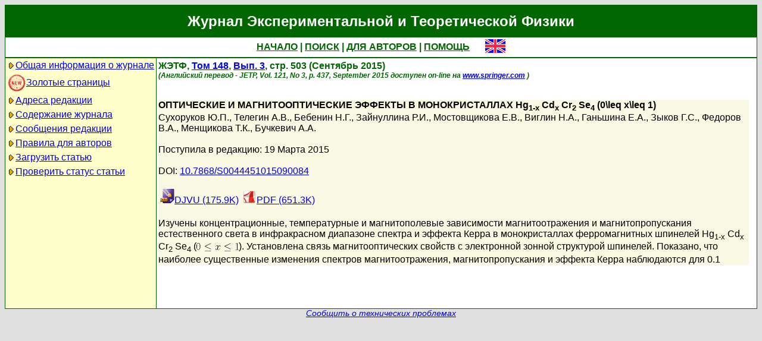

--- FILE ---
content_type: text/html; charset=koi8-r
request_url: http://www.jetp.ras.ru/cgi-bin/r/index/r/148/3/p503?a=list
body_size: 6364
content:
<!DOCTYPE HTML PUBLIC "-//W3C//DTD HTML 4.01 Transitional//EN">
<Html>
<Head>
	<Title>Журнал Экспериментальной и Теоретической Физики</Title>
	<Meta
		Name="Keywords"
		Content="Electronic Journals, online access, table of contents, abstract, full text, Hypercite"
	>
	<Meta HTTP-Equiv="Content-Type" Content="text/html; charset=koi8-r">
    <Link Rel="stylesheet" type="text/css" href="/style.css">
</Head>

<Body BGColor="#e0e0e0">

<Table CellPadding="1" CellSpacing="0" Border="0" Class="headborder" Align="Center">
<Tr><Td><Table CellPadding="0" CellSpacing="0" Border="0" BgColor="white">
    <Tr Class="headtitle">
	<Td ColSpan="3"><Table Align="Center" CellPadding="3" CellSpacing="0" Border="0"
    	    ><Tr><Td Class="headtitle">Журнал Экспериментальной и Теоретической Физики</Td></Tr></Table></Td>
    </Tr>

    <Tr Class="headmenu">
	<Td ColSpan="3"><Table Align="Center" CellPadding="3" CellSpacing="0" Border="0"
    	    ><Tr><Td Class="headmenu" Align="Center" ><A Href="/cgi-bin/r/index" class="headlink">НАЧАЛО</A
		>&nbsp;|&nbsp;<A Href="/cgi-bin/r/index?a=s" class="headlink">ПОИСК</A
		>&nbsp;|&nbsp;<A Href="/cgi-bin/r/index?a=au" class="headlink">ДЛЯ АВТОРОВ</A
		>&nbsp;|&nbsp;<A Href="/cgi-bin/r/index/help" class="headlink">ПОМОЩЬ</A>
	    </Td>
	    <Td Align="Right" XWidth="1%">&nbsp;&nbsp;&nbsp;&nbsp;&nbsp;<A
			Href="/cgi-bin/e/index/r/148/3/p503?a=list"
		><Img Src="/img/lang_e.png" Border="0" alt="e"></A></Td>
	</Tr></Table></Td>
    </Tr>
    
    <Tr Class="headsep"><Td ColSpan="3"><Img Src="/img/nop.png" Width="1" Height="2"></Td></Tr>

    <Tr>
	<Td Valign="top" Class="headnav"><Table Align="Center" CellPadding="3" CellSpacing="0" Border="0" Class="headnav">

			<Tr><Td NoWrap><Img Src="/img/bullet.png" Align="absmiddle"

><A Href="/cgi-bin/r/index/scope">Общая информация о журнале</A></Td></Tr>

		<Tr><Td NoWrap><!-- <Img Src="/img/bullet.png" Align="absmiddle"> --><A Href="/cgi-bin/index2/gf/ru"
			><img src="/img/icon-new.png" border="0" width="32" align="absmiddle">Золотые&nbsp;страницы</A></Td></Tr>

			<Tr><Td NoWrap><Img Src="/img/bullet.png" Align="absmiddle"

><A Href="/cgi-bin/r/index/address">Адреса редакции</A></Td></Tr>

			<Tr><Td NoWrap><Img Src="/img/bullet.png" Align="absmiddle"
><A Href="/cgi-bin/r/index" Title="">Содержание&nbsp;журнала</A></Td></Tr>


			<Tr><Td NoWrap><Img Src="/img/bullet.png" Align="absmiddle"
><A Href="/cgi-bin/r/index?a=news">Сообщения&nbsp;редакции</A></Td></Tr>

			<Tr><Td NoWrap><Img Src="/img/bullet.png" Align="absmiddle"

><A Href="/cgi-bin/r/index/information-for-authors">Правила&nbsp;для&nbsp;авторов</A></Td></Tr>

			<Tr><Td NoWrap><Img Src="/img/bullet.png" Align="absmiddle"

><A Href="/cgi-bin/r/upload">Загрузить&nbsp;статью</A></Td></Tr>

			<Tr><Td NoWrap><Img Src="/img/bullet.png" Align="absmiddle"

><A Href="/cgi-bin/r/index?a=au">Проверить&nbsp;статус статьи</A></Td></Tr>

		</Table>
		
		<br><Img Src="/img/nop.png" Width="1" Height="200">
		
	</Td>
	<Td Class="headsep" Width="1"><Img Src="/img/nop.png" Width="1" Height="1"></Td>
	<Td Valign="top">
		<Table Align="Center" CellPadding="3" CellSpacing="0" Border="0" >
		<Tr>
			<Td Valign="top"><Img Src="/img/nop.png" Width="400" Height="1"><br>
<!-- 53690 -->

<Font Class="issue">
ЖЭТФ, <a href="/cgi-bin/r/index/r/148?a=list">Том 148</a>, 
<a href="/cgi-bin/r/index/r/148/3?a=list">Вып. 3</a>,
стр. 503 (Сентябрь 2015)<br>
<font class="issuelinked"><i>(Английский перевод - JETP, 
	Vol. 121, No 3,
	p. 437,
	September 2015
	доступен on-line на <a href="http://www.springer.com/physics/elementary/journal/11447">www.springer.com</a>
)</i></font>
<br><br>
</font>

<P Class="article0">
	<Font Class="atitle">ОПТИЧЕСКИЕ И МАГНИТООПТИЧЕСКИЕ ЭФФЕКТЫ В МОНОКРИСТАЛЛАХ Hg<sub>1-x</sub> Cd<sub>x</sub> Cr<sub>2</sub> Se<sub>4</sub> (0\leq x\leq 1)
</Font><br>
	<Font Class="author"><a class="authorlink" href="/cgi-bin/r/index?a=s&amp;auid=6362">Сухоруков Ю.П.</a>, <a class="authorlink" href="/cgi-bin/r/index?a=s&amp;auid=11757">Телегин А.В.</a>, <a class="authorlink" href="/cgi-bin/r/index?a=s&amp;auid=6194">Бебенин Н.Г.</a>, <a class="authorlink" href="/cgi-bin/r/index?a=s&amp;auid=4090">Зайнуллина Р.И.</a>, <a class="authorlink" href="/cgi-bin/r/index?a=s&amp;auid=10596">Мостовщикова Е.В.</a>, <a class="authorlink" href="/cgi-bin/r/index?a=s&amp;auid=10714">Виглин Н.А.</a>, <a class="authorlink" href="/cgi-bin/r/index?a=s&amp;auid=6908">Ганьшина Е.А.</a>, <a class="authorlink" href="/cgi-bin/r/index?a=s&amp;auid=7191310">Зыков Г.С.</a>, <a class="authorlink" href="/cgi-bin/r/index?a=s&amp;auid=5856">Федоров В.А.</a>, <a class="authorlink" href="/cgi-bin/r/index?a=s&amp;auid=7191311">Менщикова Т.К.</a>, <a class="authorlink" href="/cgi-bin/r/index?a=s&amp;auid=7191312">Бучкевич А.А.</a></Font><br><br>

	<Font Class="reddate">Поступила в редакцию: 19 Марта 2015</Font><br><br>

    <Font Class="pacs">DOI: <a href="http://dx.doi.org/10.7868/S0044451015090084">10.7868/S0044451015090084</a></Font><br><br>
	

	<table border="0" cellpadding="3" cellspacing="0"><tr>
	<Td><A Href="/cgi-bin/dn/r_148_503.djvu" Target="_blank"><Img Src="/img/mt/djvu.png" Width="24" Height="24" Border="0">DJVU (175.9K)
</A></Td>
<Td><A Href="/cgi-bin/dn/r_148_503.pdf" Target="_blank"><Img Src="/img/mt/pdf.png" Width="24" Height="24" Border="0">PDF (651.3K)
</A></Td>

	</tr></table>
	<br>

	<Font Class="abstract">Изучены концентрационные, температурные и магнитополевые зависимости магнитоотражения и магнитопропускания естественного света в инфракрасном диапазоне спектра и эффекта Керра в монокристаллах ферромагнитных шпинелей Hg<sub>1-x</sub> Cd<sub>x</sub> Cr<sub>2</sub> Se<sub>4</sub> (<Img Src="/img/latex/0x5cleqx20x78x5cleq1.png" Valign="middle" Border="0" Alt="0\leq x\leq1">). Установлена связь магнитооптических свойств с электронной зонной структурой шпинелей. Показано, что наиболее существенные изменения спектров магнитоотражения, магнитопропускания и эффекта Керра наблюдаются для 0.1<x<0.25 и обусловлены перестройкой зонной структуры при изменении состава.
</Font><br>
</P>


		</Td>
		<Td VAlign="top">
	&nbsp;
		</Td>
	</Tr></Table>
    </Td></Tr></Table>	
</Td></Tr></Table>

<Div Align="Center" Class="indexcopy">
	<A Href="mailto:postmaster@jetp.ras.ru">Сообщить о технических проблемах</A>
<!--
	<br>
	&copy;ЖЭТФ
-->
</Div>

</Body>
</HTML>

